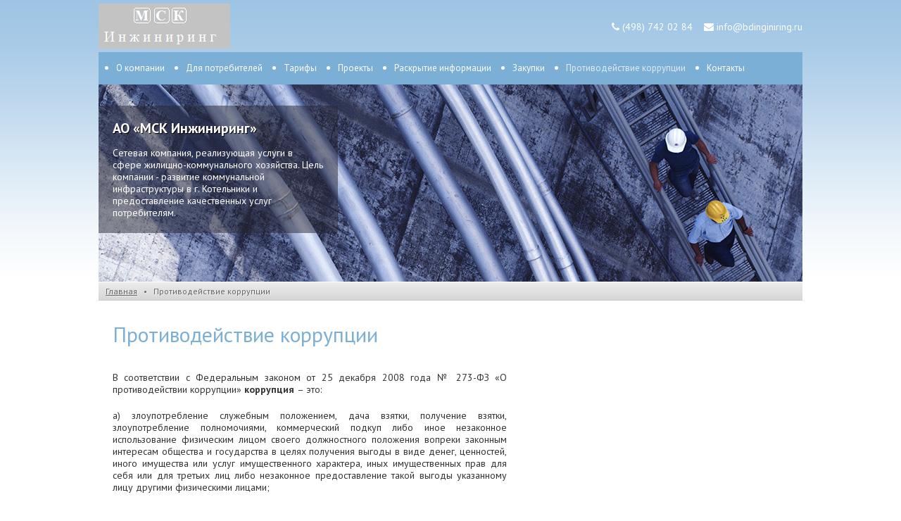

--- FILE ---
content_type: text/html; charset=utf-8
request_url: http://bdinginiring.ru/purchase-1/
body_size: 18009
content:
<!DOCTYPE html>
<!--[if lt IE 7 ]> <html lang="en" class="ie6"> <![endif]-->
<!--[if IE 7 ]>    <html lang="en" class="ie7"> <![endif]-->
<!--[if IE 8 ]>    <html lang="en" class="ie8"> <![endif]-->
<!--[if IE 9 ]>    <html lang="en" class="ie9"> <![endif]-->
<!--[if (gt IE 9)|!(IE)]><!--> <html lang="en" > <!--<![endif]-->
<head>
<meta charset="utf-8">

  <title>Противодействие коррупции - МСК Инжиниринг</title>
	
	<meta name="robots" content="index, follow">

	<link href='http://fonts.googleapis.com/css?family=PT+Sans:400,700' rel='stylesheet' type='text/css'>
	<link href="http://bdinginiring.ru/theme/Inginiring/assets/css/reset.css" rel="stylesheet">
	<link href="http://bdinginiring.ru/theme/Inginiring/assets/css/style.css?v=3.3.5" rel="stylesheet">
	
	<!--[if lt IE 9]>
		<script src="//html5shiv.googlecode.com/svn/trunk/html5.js"></script>
	<![endif]--> 
	
	<!--[if lt IE 7 ]>
    <script src="http://bdinginiring.ru/theme/Inginiring/assets/js/dd_belatedpng.js"></script>
    <script> DD_belatedPNG.fix('img, .png_bg'); //fix any <img> or .png_bg background-images </script>
  <![endif]-->

		<script src="//ajax.googleapis.com/ajax/libs/jquery/1.7.1/jquery.min.js?v=1.7.1"></script>
	<script>window.jQuery || document.write('<!-- CDN FALLING BACK --><script src="//bdinginiring.ru/admin/template/js/jquery.min.js?v=1.7.1"><\/script>');</script>
<base href="http://bdinginiring.ru/">	
</head> 
<body id="purchase-1" >
	
	<!-- site header -->
	<header>
        <div class="wrapper">
            <a href="/">
                <img class="logo" src="/data/uploads/logo.png" alt="МСК Инжиниринг" />
            </a>

            <div class="contact">
                <span><i class="fa fa-phone"></i> (498) 742 02 84</span>&nbsp;&nbsp;&nbsp;
                <span><i class="fa fa-envelope"></i> info@bdinginiring.ru</span>
            </div>
            
                        <div class="slogan">
                <h3>АО «МСК Инжиниринг»</h3>
<p>Сетевая компания, реализующая услуги в сфере жилищно-коммунального хозяйства. Цель компании - развитие коммунальной инфраструктуры в г. Котельники и предоставление качественных услуг потребителям.</p>            </div>
                        
            <div class="clearfix"></div>
            
            <nav id="nav-main">
                <ul>
                    <li class="company open"><a href="http://bdinginiring.ru/company/" title="О Компании">О компании</a><ul><li class="history company"><a href="http://bdinginiring.ru/company/history/" title="История создания">История создания</a></li>
<li class="structure company"><a href="http://bdinginiring.ru/company/structure/" title="Структура">Структура</a></li>
<li class="activities company"><a href="http://bdinginiring.ru/company/activities/" title="Виды деятельности">Виды деятельности</a></li>
<li class="ecology company"><a href="http://bdinginiring.ru/company/ecology/" title="Экология, энергоэффективность, энергосбережение">Экология, энергоэффективность, энергосбережение</a></li>
</ul></li>
<li class="info-for-consumers open"><a href="http://bdinginiring.ru/info-for-consumers/" title="Информация для потребителей">Для потребителей</a><ul><li class="emergency-measures info-for-consumers"><a href="http://bdinginiring.ru/info-for-consumers/emergency-measures/" title="Общая информация ">Общая информация</a></li>
<li class="pryamye-dogovory-s-zhitelyami info-for-consumers"><a href="http://bdinginiring.ru/info-for-consumers/pryamye-dogovory-s-zhitelyami/" title="Прямые договоры с жителями ">Прямые договоры с жителями </a></li>
<li class="repair-and-preventive-measures info-for-consumers"><a href="http://bdinginiring.ru/info-for-consumers/repair-and-preventive-measures/" title=" Информация о плановых ремонтно-профилактических мероприятиях"> Информация о плановых ремонтно-профилактических мероприятиях</a></li>
</ul></li>
<li class="tariffs"><a href="http://bdinginiring.ru/tariffs/" title="Тарифы">Тарифы</a></li>
<li class="investment-projects open"><a href="http://bdinginiring.ru/investment-projects/" title="Инвестиционные проекты">Проекты</a><ul><li class="realized investment-projects"><a href="http://bdinginiring.ru/investment-projects/realized/" title="Реализованные">Реализованные</a></li>
<li class="planned investment-projects"><a href="http://bdinginiring.ru/investment-projects/planned/" title="Планируемые">Планируемые</a></li>
</ul></li>
<li class="reporting open"><a href="http://bdinginiring.ru/reporting/" title="Раскрытие информации">Раскрытие информации</a><ul><li class="in-the-housing-sector reporting"><a href="http://bdinginiring.ru/reporting/in-the-housing-sector/" title="В сфере ЖКХ">В сфере ЖКХ</a></li>
</ul></li>
<li class="purchase open"><a href="http://bdinginiring.ru/purchase/" title="Закупки">Закупки</a><ul><li class="regulations purchase"><a href="http://bdinginiring.ru/purchase/regulations/" title="Положение о закупках">Положение о закупке товаров, работ, услуг</a></li>
<li class="plan purchase"><a href="http://bdinginiring.ru/purchase/plan/" title="План закупок">План закупки</a></li>
<li class="notice purchase"><a href="http://bdinginiring.ru/purchase/notice/" title="Информационное обеспечение закупки">Информационное обеспечение закупки</a></li>
</ul></li>
<li class="purchase-1 current open"><a href="http://bdinginiring.ru/purchase-1/" title="Противодействие коррупции">Противодействие коррупции</a><ul><li class="normativno-pravovoe-regulirovanie purchase-1"><a href="http://bdinginiring.ru/purchase-1/normativno-pravovoe-regulirovanie/" title="Нормативно-правовое регулирование">Нормативно-правовое регулирование</a></li>
<li class="lokalnoe-regulirovanie purchase-1"><a href="http://bdinginiring.ru/purchase-1/lokalnoe-regulirovanie/" title="Локальное регулирование">Локальное регулирование</a></li>
<li class="metodicheskie-materialy purchase-1"><a href="http://bdinginiring.ru/purchase-1/metodicheskie-materialy/" title="Методические материалы">Методические материалы</a></li>
<li class="aktivnost purchase-1"><a href="http://bdinginiring.ru/purchase-1/aktivnost/" title="Активность">Активность</a></li>
</ul></li>
<li class="contacts"><a href="http://bdinginiring.ru/contacts/" title="Контактная информация">Контакты</a></li>
                </ul>
            </nav>

            <div id="slider">
                <img src="/theme/Inginiring/assets/images/slider/slide01.jpg" alt="" />
            </div>
		
            <!-- breadcrumbs: only show when NOT on homepage -->
            <p class="breadcrumbs" >
                <span class="wrapper">
                    <a href="http://bdinginiring.ru/">Главная</a> &nbsp;&nbsp;&#149;&nbsp;&nbsp;  <b>Противодействие коррупции</b>
                </span>
            </p>
        </div>
    </header>	
	<div class="wrapper clearfix">
		<!-- page content -->
		<article>
			<section>
				
				<!-- title and content -->
				<h1>Противодействие коррупции</h1>
				<p style="text-align: justify;">В соответствии с Федеральным законом от 25 декабря 2008 года № 273-ФЗ «О противодействии коррупции» <strong>коррупция </strong>– это:</p>
<p style="text-align: justify;">а) злоупотребление служебным положением, дача взятки, получение взятки, злоупотребление полномочиями, коммерческий подкуп либо иное незаконное использование физическим лицом своего должностного положения вопреки законным интересам общества и государства в целях получения выгоды в виде денег, ценностей, иного имущества или услуг имущественного характера, иных имущественных прав для себя или для третьих лиц либо незаконное предоставление такой выгоды указанному лицу другими физическими лицами;</p>
<p style="text-align: justify;">б) совершение деяний, указанных в подпункте «а» настоящего пункта, от имени или в интересах юридического лица.</p>
<p style="text-align: justify;">Кроме того, коррупцией является незаконное принятие либо извлечение в своих интересах, а равно в интересах иных лиц, лично или через посредников имущественных благ и преимуществ лицами, замещающими государственные должности, а равно должности государственной гражданской или муниципальной службы, с использованием своих должностных полномочий и связанных с ними возможностей, а равно подкуп данных лиц путем противоправного предоставления им физическими и юридическими лицами указанных благ и преимуществ.</p>
<p style="text-align: justify;">Коррупционным правонарушением является деяние, обладающее признаками коррупции, за которое действующими правовыми актами предусмотрена гражданско-правовая, дисциплинарная, административная или уголовная ответственность.</p>
<p style="text-align: justify;"><strong>Если Вы считаете, что Вам стали известны факты коррупции, а так же если у Вас имеются конкретные предложения, направленные на совершенствование работы по противодействию коррупции в структуре ресурсоснабжающей организации АО "МСК Инжиниринг", Вы можете сообщить об этом.</strong></p>
<p style="text-align: center;"><strong><span style="color:#ff0000;"><em>Сообщения о коррупционных проявлениях принимаются</em></span></strong></p>
<p style="text-align: center;"><em><em>по телефону <em><strong><span style="font-size: 14px;"><span style="font-family: arial,helvetica,sans-serif;"><em><strong><span style="color: rgb(255, 0, 0);">+7 (499) 924-75-15</span></strong></em></span></span></strong></em></em></em></p>
<p style="text-align: center;"><em><em><em><span style="font-size: 14px;"><span style="font-family: arial,helvetica,sans-serif;"><em><span style="font-size:12px;">по электронной почте&nbsp;</span></em></span></span></em></em></em><a href="mailto:mskin-info@pik.ru?subject=%D0%A1%D0%BE%D0%BE%D0%B1%D1%89%D0%B5%D0%BD%D0%B8%D0%B5%20%D0%BE%20%D1%84%D0%B0%D0%BA%D1%82%D0%B0%D1%85%20%D0%BA%D0%BE%D1%80%D1%80%D1%83%D0%BF%D1%86%D0%B8%D0%BE%D0%BD%D0%BD%D0%BE%D0%B3%D0%BE%20%D0%BF%D1%80%D0%BE%D1%8F%D0%B2%D0%BB%D0%B5%D0%BD%D0%B8%D1%8F"><em><strong><span style="font-size: 14px;"><span style="font-family: arial,helvetica,sans-serif;"><em><strong><span style="color: rgb(255, 0, 0);">mskin-info@pik.ru</span></strong></em></span></span></strong></em></a></p>
<p style="text-align: justify;"><em style="text-align: justify;">Перед сообщением информации о фактах коррупционных проявлений гражданами и представителями юридических лиц сообщаются свои <strong>персональные данные</strong> (фамилия, имя, отчество (при наличии), адрес места жительства, телефон (для физических лиц); наименование и организационно-правовая форма, адрес (местонахождение) юридического лица (фамилия, имя, отчество его представителя), контактный телефон.</em></p>
				
			</section>
			
		</article>
		
		<!-- include the sidebar template -->
		<aside id="sidebar">
    
    
    
    	
</aside>
	</div>

<!-- include the footer template -->

	<!-- site footer -->
	<footer class="clearfix wrapper" >
		
		        
        <div class="info">
                        <div class="menu">
                <h3>О компании</h3>
                <ul>
                    <li class="history company"><a href="http://bdinginiring.ru/company/history/" title="История создания">История создания</a></li>
<li class="structure company closed"><a href="http://bdinginiring.ru/company/structure/" title="Структура">Структура</a></li>
<li class="activities company"><a href="http://bdinginiring.ru/company/activities/" title="Виды деятельности">Виды деятельности</a></li>
<li class="ecology company"><a href="http://bdinginiring.ru/company/ecology/" title="Экология, энергоэффективность, энергосбережение">Экология, энергоэффективность, энергосбережение</a></li>
                </ul>
            </div>
                        <div class="menu">
                <h3>Информация для потребителей</h3>
                <ul>
                    <li class="emergency-measures info-for-consumers"><a href="http://bdinginiring.ru/info-for-consumers/emergency-measures/" title="Общая информация ">Общая информация</a></li>
<li class="pryamye-dogovory-s-zhitelyami info-for-consumers"><a href="http://bdinginiring.ru/info-for-consumers/pryamye-dogovory-s-zhitelyami/" title="Прямые договоры с жителями ">Прямые договоры с жителями </a></li>
<li class="repair-and-preventive-measures info-for-consumers"><a href="http://bdinginiring.ru/info-for-consumers/repair-and-preventive-measures/" title=" Информация о плановых ремонтно-профилактических мероприятиях"> Информация о плановых ремонтно-профилактических мероприятиях</a></li>
                </ul>
            </div>
                        <div class="menu">
                <h3>Инвестиционные проекты</h3>
                <ul>
                    <li class="realized investment-projects"><a href="http://bdinginiring.ru/investment-projects/realized/" title="Реализованные">Реализованные</a></li>
<li class="planned investment-projects"><a href="http://bdinginiring.ru/investment-projects/planned/" title="Планируемые">Планируемые</a></li>
                </ul>
            </div>
                        <div class="menu">
                <h3>Раскрытие информации</h3>
                <ul>
                    <li class="in-the-housing-sector reporting"><a href="http://bdinginiring.ru/reporting/in-the-housing-sector/" title="В сфере ЖКХ">В сфере ЖКХ</a></li>
                </ul>
            </div>
                        <div class="menu">
                <h3>Закупки</h3>
                <ul>
                    <li class="regulations purchase"><a href="http://bdinginiring.ru/purchase/regulations/" title="Положение о закупках">Положение о закупке товаров, работ, услуг</a></li>
<li class="plan purchase"><a href="http://bdinginiring.ru/purchase/plan/" title="План закупок">План закупки</a></li>
<li class="notice purchase"><a href="http://bdinginiring.ru/purchase/notice/" title="Информационное обеспечение закупки">Информационное обеспечение закупки</a></li>
                </ul>
            </div>
                        
            <div class="map">
                
            </div>
        </div>

        <div class="bottom">
            <div class="left">&copy;2026 <a href="http://bdinginiring.ru/" >МСК Инжиниринг</a></div>
			<div class="right"><a href="http://web-art.su" target="_blank" >Web Art Studio</a></div>
		</div>
	</footer>
	 
</body>
</html>

--- FILE ---
content_type: text/css
request_url: http://bdinginiring.ru/theme/Inginiring/assets/css/reset.css
body_size: 6844
content:
/*
  HTML5 ? Boilerplate

  style.css contains a reset, font normalization and some base styles.

  credit is left where credit is due.
  much inspiration was taken from these projects:
    yui.yahooapis.com/2.8.1/build/base/base.css
    camendesign.com/design/
    praegnanz.de/weblog/htmlcssjs-kickstart
*/

/*
  html5doctor.com Reset Stylesheet (Eric Meyer's Reset Reloaded + HTML5 baseline)
  v1.6.1 2010-09-17 | Authors: Eric Meyer & Richard Clark
  html5doctor.com/html-5-reset-stylesheet/
*/

html, body, div, span, object, iframe,
h1, h2, h3, h4, h5, h6, p, blockquote, pre,
abbr, address, cite, code, del, dfn, em, img, ins, kbd, q, samp,
small, strong, sub, sup, var, b, i, dl, dt, dd, ol, ul, li,
fieldset, form, label, legend,
table, caption, tbody, tfoot, thead, tr, th, td,
article, aside, canvas, details, figcaption, figure,
footer, header, hgroup, menu, nav, section, summary,
time, mark, audio, video {
  margin:0;
  padding:0;
  border:0;
  font-size:100%;
  font: inherit;
  vertical-align:baseline;
}

article, aside, details, figcaption, figure,
footer, header, hgroup, menu, nav, section {
    display:block;
}

blockquote, q { quotes:none; }

blockquote:before, blockquote:after,
q:before, q:after { content:''; content:none; }

ins { background-color:#ff9; color:#000; text-decoration:none; }

mark { background-color:#ff9; color:#000; font-style:italic; font-weight:bold; }

del { text-decoration: line-through; }

abbr[title], dfn[title] { border-bottom:1px dotted; cursor:help; }

table { border-collapse:collapse; border-spacing:0; }

hr { display:block; height:1px; border:0; border-top:1px solid #ccc; margin:1em 0; padding:0; }

input, select { vertical-align:middle; }

/* END RESET CSS */


/* fonts.css from the YUI Library: developer.yahoo.com/yui/
   refer to developer.yahoo.com/yui/3/cssfonts/ for font sizing percentages

  there are three custom edits:
   * remove arial, helvetica from explicit font stack
   * we normalize monospace styles ourselves
   * table font-size is reset in the HTML5 reset above so there is no need to repeat
*/
body { font:13px/1.231 sans-serif; *font-size:small; } /* hack retained to preserve specificity */

select, input, textarea, button { font:99% sans-serif; }

/* normalize monospace sizing
 * en.wikipedia.org/wiki/MediaWiki_talk:Common.css/Archive_11#Teletype_style_fix_for_Chrome
 */
pre, code, kbd, samp { font-family: monospace, sans-serif; }


/*
 * minimal base styles
 */


body, select, input, textarea {
  /* #444 looks better than black: twitter.com/H_FJ/statuses/11800719859 */
  color: #444;
  /* set your base font here, to apply evenly */
  /* font-family: Georgia, serif;  */
}

/* headers (h1,h2,etc) have no default font-size or margin,
   you'll want to define those yourself. */
h1,h2,h3,h4,h5,h6 { font-weight: normal; }

/* always force a scrollbar in non-IE: */
html { overflow-y: scroll; }


/* accessible focus treatment: people.opera.com/patrickl/experiments/keyboard/test */
a:hover, a:active { outline: none; }

a, a:active, a:visited { color: #607890; }
a:hover { color: #036; }


ul, ol { margin-left: 2em; }
ol { list-style-type: decimal; }

/* remove margins for navigation lists */
nav ul, nav li { margin: 0; list-style:none; list-style-image: none; }

small { font-size: 85%; }
strong, th { font-weight: bold; }

td { vertical-align: top; }

/* set sub, sup without affecting line-height: gist.github.com/413930*/
sub, sup { font-size: 75%; line-height: 0; position: relative; }
sup { top: -0.5em; }
sub { bottom: -0.25em; }

pre {
  /* www.pathf.com/blogs/2008/05/formatting-quoted-code-in-blog-posts-css21-white-space-pre-wrap/ */
  white-space: pre; white-space: pre-wrap; white-space: pre-line; word-wrap: break-word;
  padding: 15px;
}

textarea { overflow: auto; } /* www.sitepoint.com/blogs/2010/08/20/ie-remove-textarea-scrollbars/ */

.ie6 legend, .ie7 legend { margin-left: -7px; } /* thnx ivannikolic! */

/* align checkboxes, radios, text inputs with their label by: Thierry Koblentz tjkdesign.com/ez-css/css/base.css  */
input[type="radio"] { vertical-align: text-bottom; }
input[type="checkbox"] { vertical-align: bottom; }
.ie7 input[type="checkbox"] { vertical-align: baseline; }
.ie6 input { vertical-align: text-bottom; }

/* hand cursor on clickable input elements */
label, input[type="button"], input[type="submit"], input[type="image"], button { cursor: pointer; }

/* webkit browsers add a 2px margin outside the chrome of form elements */
button, input, select, textarea { margin: 0; }

/* colors for form validity */
input:valid, textarea:valid   {  }
input:invalid, textarea:invalid {
      border-radius: 1px;
    -moz-box-shadow: 0px 0px 5px red;
 -webkit-box-shadow: 0px 0px 5px red;
         box-shadow: 0px 0px 5px red;
}
.no-boxshadow input:invalid,
.no-boxshadow textarea:invalid { background-color: #f0dddd; }


/* These selection declarations have to be separate.
   No text-shadow: twitter.com/miketaylr/status/12228805301
   Also: hot pink. */
::-moz-selection{ background: #333; color:#fff; text-shadow: none; }
::selection { background:#333; color:#fff; text-shadow: none; }

/*  j.mp/webkit-tap-highlight-color */
a:link { -webkit-tap-highlight-color: #FF5E99; }

/* make buttons play nice in IE:
   www.viget.com/inspire/styling-the-button-element-in-internet-explorer/ */
button {  width: auto; overflow: visible; }

/* bicubic resizing for non-native sized IMG:
   code.flickr.com/blog/2008/11/12/on-ui-quality-the-little-things-client-side-image-resizing/ */
.ie7 img { -ms-interpolation-mode: bicubic; }


 /* Primary Styles
    Author:
 */
















 /*
  * Non-semantic helper classes: please define your styles before this section.
  */

 /* for image replacement */
 .ir { display: block; text-indent: -999em; overflow: hidden; background-repeat: no-repeat; text-align: left; direction: ltr; }

 /* Hide for both screenreaders and browsers
    css-discuss.incutio.com/wiki/Screenreader_Visibility */
 .hidden { display: none; visibility: hidden; }

 /* Hide only visually, but have it available for screenreaders: by Jon Neal
   www.webaim.org/techniques/css/invisiblecontent/  &  j.mp/visuallyhidden */
 .visuallyhidden {
     border: 0;
     clip: rect(0 0 0 0);
     height: 1px;
     margin: -1px;
     overflow: hidden;
     padding: 0;
     position: absolute;
     width: 1px;
 }

 /* Hide visually and from screenreaders, but maintain layout */
 .invisible { visibility: hidden; }

 /* >> The Magnificent CLEARFIX: Updated to prevent margin-collapsing on child elements << j.mp/bestclearfix */
 .clearfix:before, .clearfix:after { content: "\0020"; display: block; height: 0; visibility: hidden; }
 .clearfix:after { clear: both; }
 /* fix clearfix: blueprintcss.lighthouseapp.com/projects/15318/tickets/5-extra-margin-padding-bottom-of-page */
 .clearfix { zoom: 1; }

--- FILE ---
content_type: text/css
request_url: http://bdinginiring.ru/theme/Inginiring/assets/css/style.css?v=3.3.5
body_size: 6551
content:
@import url("font-awesome.min.css");

/* GENERAL */
body {
	background: url(../images/bg-header.png) repeat-x;
	font-family: 'PT Sans', sans-serif;
	font-size: 14px;
	color: #373737;
}
h1 {
	margin:0 0 35px 0;
	font-size:30px;
}
h2 {
	margin:0 0 20px 0;
	font-size:25px;
}
h3 {
	margin:0 0 15px 0;
	font-size:20px;
}
h4 {
	margin:0 0 10px 0;
	font-size:16px;
	font-weight:100;
}
h5 {
	margin:0 0 10px 0;
	font-size:14px;
}
h6 {
	margin:0 0 10px 0;
	font-size:12px;
}
.wrapper {
	width:1000px;
	margin:0 auto;
	position:relative;
	display:block;
}
a:link, a:visited {
	color:#7bafd6;
	text-decoration:underline;
}
a:hover, a:focus {
	color:#7bafd6;
	text-decoration:none;
}
table{
	
}
tr{
	
}
th, td{
	padding: 5px;
	border: 1px solid #999;
}

/* HEADER: logo */
header .logo {
	display: block;
	float: left;
	margin: 5px 0;
}

/* HEADER: contact */
header .contact {
	float: right;
	width: 50%;
	margin: 30px 0 0;
	text-align: right;
	color: #fff;
}

/* HEADER: slogan */
header .slogan {
	position: absolute;
	top: 150px;
	width: 300px;
	padding: 20px;
	background-color:rgba(38, 38, 52, 0.5);
	color: #fff;
}
header .slogan h3 {
	font-weight: bold;
	text-shadow: 1px 1px 1px #000;
}

/* HEADER: breadcrumbs */
header .breadcrumbs {
	padding: 0 10px;
	text-shadow: 1px 1px 0px rgba(255,255,255,.5);
	border-top:#FFF 1px solid;
	border-bottom:#ccc 1px solid;
	font-size:12px;
	height:25px;
	line-height:25px;
	overflow:hidden;
	color:#666;
	background: #eee;
	background: -moz-linear-gradient(top, #EDEDED 0%, #D5D5D5 100%);
	background: -webkit-gradient(linear, left top, left bottom, color-stop(0%,#EDEDED), color-stop(100%,#D5D5D5));
	filter: progid:DXImageTransform.Microsoft.gradient( startColorstr='#EDEDED', endColorstr='#D5D5D5',GradientType=0 ); 
}
header .breadcrumbs a:link, 
header .breadcrumbs a:visited {
	color:#666;
	text-decoration:underline;
}
header .breadcrumbs a:focus, 
header .breadcrumbs a:hover {
	color:#316594;
	text-decoration:underline;
}
#index header .breadcrumbs {
	display:none; /* no reason to have breadcrumbs on homepage */
}

/* HEADER: navigation */
header nav {
	background-color: #7bafd6;
}
header nav > ul {
	padding: 0 25px;
	color: #fff;
	height: 46px;
}
header nav > ul > li {
	float:left;
	padding: 0 20px 0 0;
	list-style: disc;
	position: relative;
}
header nav li a {
	display:block;
	font-size:13px;
	padding:15px 10px 15px 0;
}
header nav li a:link, 
header nav li a:visited {
	color:#fff;
	text-decoration:none;
}	
header nav li a:hover, 
header nav li a:focus {
	color:#E3EBF5;
	text-decoration:none;
}
header nav li.current > a {
	color:#E3EBF5;
}
header nav ul li ul{
	display: none;
	position: absolute;
	background: #7bafd6;
	top: 46px;
	left: -5px;
	border-top: 1px solid #9DC3E1;
}
header nav ul li:hover ul {
	display: block;
}
header nav ul li ul li {
	white-space: nowrap;
}
header nav ul li ul li a {
	padding: 10px;
}

header #slider{
	height: 280px;
}


/* BODY CONTENT */
article {
	float:left;
	width:600px;
	min-height:400px;
	background:#fff;
}
article.wide {
	width: 1000px;
}
article h1 {
	color: #7bafd6;
}
article h2 {
	color: #7bafd6;
}
article h3 {
	color: #7bafd6;
}
article h4 {
	color: #555;
}
article h5 {
	color: #333;
}
article h6 {
	color: #666;
}
article section {
	padding:30px 20px 0 20px;
	font-size:14px;
	color:#333;	
}
article section p {
	margin:0 0 20px 0;
}
article section ul, 
article section ol {
	margin:0 0 25px 30px;
}
article section ul ul, 
article section ol ol,
article section ul ol, 
article section ol ul {
	margin:0 0 0 25px;
}
article section code {
	border:1px solid #ccc;
	background:#f6f6f6;
	font-size:12px;
	padding:1px;
}
article section pre {
	border:1px solid #ccc;
	background:#f6f6f6;
	padding:15px;
	margin:0 0 25px 0;
	line-height:16px;
	font-size:13px;
	color:#555;
	text-shadow: 1px 1px 0px #fff;
	border-radius:0 4px 4px 0;
	-moz-border-radius:0 4px 4px 0;
	-khtml-border-radius:0 4px 4px 0;
	-webkit-border-radius:0 4px 4px 0;
}
article section pre code {
	border:none;
	background:none;
	padding:none;
}
article section blockquote {
	margin:0 0 25px 20px;
	color:#555;
	line-height:20px;
	font-family:georgia, garamond, serif;
	font-style:italic;
	padding:0 0 0 15px;
	border-left:1px solid #ccc;
}
article section .footer {
	color:#888;
	font-size:11px;
	margin-top:40px;
	border-top:1px dotted #ccc;
	padding-top:15px;
}
article section .footer p {
	margin:0 0 10px 0;
}


/* SIDEBAR */
aside {
	float:right;
	width:400px;
	margin:30px 0 0 0;
}
aside .section {
	margin: 0 0 30px 0;
	padding:10px 15px;	
	border: 1px solid #9FC6E5;
}
aside .section p {
	margin:0 0 15px 0;
}
aside .section ul, 
aside .section ol {
	margin:0 0 15px 20px;
}
aside .section h2 {
	border-top:1px solid rgba(255,255,255,.4);
	font-weight:100;
	font-size:19px;
	line-height:19px;
	margin:0 0 20px;
	text-align: right;
	color: #8badd3;
}

/* SIDEBAR: socialmedia */
aside #socialmedia {
	position:relative;
}
aside #socialmedia h2 {
	width:65px;
	background: #316594;
	background: -moz-linear-gradient(top, #316594 0%, #2C5983 100%); 
	background: -webkit-gradient(linear, left top, left bottom, color-stop(0%,#316594), color-stop(100%,#2C5983));
	filter: progid:DXImageTransform.Microsoft.gradient( startColorstr='#316594', endColorstr='#2C5983',GradientType=0 ); 
}
aside #socialmedia .icons {
	position:absolute;
	top:3px;
	left:100px;
}
aside #socialmedia .icons a{
	margin:0 2px;
}

/* FOOTER */
footer {
	color:#888;
	font-size:12px;
}
footer .info {
	margin-top: 10px;
	padding: 20px;
	overflow: auto;
	background-color: #e4e1e1;
}
footer .info .menu {
	width: 20%;
	float: left;
}
footer .menu h3 {
	color: #716E6E;
	margin: 0 0 10px;
}
footer .menu ul li {
	line-height: 18px;
}
footer .info .map {
	width: 40%;
	float: left;
}
footer .bottom {
	padding: 10px 0;
	overflow: auto;
}
footer .left {
	float:left;
	width:40%;
	text-align:left;
}
footer .right {
	float:right;
	width:60%;
	text-align:right;
}
footer a:link, footer a:visited {
	color:#969696;
	text-decoration:none;
}
footer a:hover, footer a:focus {
	color:#555;
	text-decoration:none;
}

.nm_recent {
	
}
.nm_info {
	float: left;
	width: 25%;
}
.nm_post_date {
	display: block;
	margin: 0 0 10px 0;
}
.nm_readmore {
	
}
.nm_readmore a {
	text-decoration: none;
	color: #333;
}
.nm_excerpt {
	float: right;
	width: 72%;
}
.nm_post_content {
	
}
.nm_post_content img {
	float: left;
	padding: 0 10px 0 0;
}

.faq-answer li {
	margin: 0 0 7px;
}
h5.faq-question {
	margin: 0;
	padding: 0 0 3px 0 !important;
	background: none !important;
	color:#7bafd6;
	text-decoration: none;
}